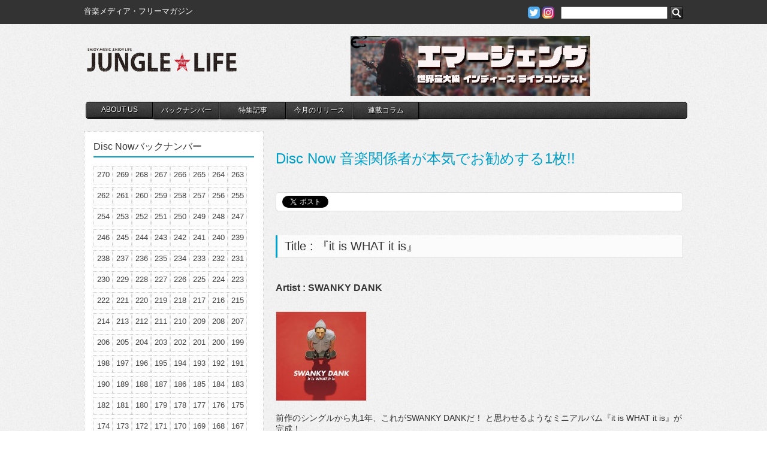

--- FILE ---
content_type: text/html; charset=UTF-8
request_url: https://www.jungle.ne.jp/disc_post/dn-225-5/
body_size: 8908
content:
<!--wpxサーバー-->

<!DOCTYPE html>
<html lang="ja">
<head>
<meta charset="utf-8">
<meta name="viewport" content="width=device-width,initial-scale=1">
<title>『it is WHAT it is』 | JUNGLE☆LIFE </title>
<link rel="shortcut icon"  type="image/x-icon" href="https://www.jungle.ne.jp/wp-content/themes/jungle/img/favicon.ico" />
<link href="https://maxcdn.bootstrapcdn.com/font-awesome/4.7.0/css/font-awesome.min.css" rel="stylesheet">
<link rel="stylesheet" href="https://www.jungle.ne.jp/wp-content/themes/jungle/style.css" type="text/css" media="screen" />
<link rel="pingback" href="https://www.jungle.ne.jp/xmlrpc.php" />
<meta name='robots' content='max-image-preview:large' />
<script type="text/javascript">
window._wpemojiSettings = {"baseUrl":"https:\/\/s.w.org\/images\/core\/emoji\/14.0.0\/72x72\/","ext":".png","svgUrl":"https:\/\/s.w.org\/images\/core\/emoji\/14.0.0\/svg\/","svgExt":".svg","source":{"concatemoji":"https:\/\/www.jungle.ne.jp\/wp-includes\/js\/wp-emoji-release.min.js?ver=6.1.9"}};
/*! This file is auto-generated */
!function(e,a,t){var n,r,o,i=a.createElement("canvas"),p=i.getContext&&i.getContext("2d");function s(e,t){var a=String.fromCharCode,e=(p.clearRect(0,0,i.width,i.height),p.fillText(a.apply(this,e),0,0),i.toDataURL());return p.clearRect(0,0,i.width,i.height),p.fillText(a.apply(this,t),0,0),e===i.toDataURL()}function c(e){var t=a.createElement("script");t.src=e,t.defer=t.type="text/javascript",a.getElementsByTagName("head")[0].appendChild(t)}for(o=Array("flag","emoji"),t.supports={everything:!0,everythingExceptFlag:!0},r=0;r<o.length;r++)t.supports[o[r]]=function(e){if(p&&p.fillText)switch(p.textBaseline="top",p.font="600 32px Arial",e){case"flag":return s([127987,65039,8205,9895,65039],[127987,65039,8203,9895,65039])?!1:!s([55356,56826,55356,56819],[55356,56826,8203,55356,56819])&&!s([55356,57332,56128,56423,56128,56418,56128,56421,56128,56430,56128,56423,56128,56447],[55356,57332,8203,56128,56423,8203,56128,56418,8203,56128,56421,8203,56128,56430,8203,56128,56423,8203,56128,56447]);case"emoji":return!s([129777,127995,8205,129778,127999],[129777,127995,8203,129778,127999])}return!1}(o[r]),t.supports.everything=t.supports.everything&&t.supports[o[r]],"flag"!==o[r]&&(t.supports.everythingExceptFlag=t.supports.everythingExceptFlag&&t.supports[o[r]]);t.supports.everythingExceptFlag=t.supports.everythingExceptFlag&&!t.supports.flag,t.DOMReady=!1,t.readyCallback=function(){t.DOMReady=!0},t.supports.everything||(n=function(){t.readyCallback()},a.addEventListener?(a.addEventListener("DOMContentLoaded",n,!1),e.addEventListener("load",n,!1)):(e.attachEvent("onload",n),a.attachEvent("onreadystatechange",function(){"complete"===a.readyState&&t.readyCallback()})),(e=t.source||{}).concatemoji?c(e.concatemoji):e.wpemoji&&e.twemoji&&(c(e.twemoji),c(e.wpemoji)))}(window,document,window._wpemojiSettings);
</script>
<style type="text/css">
img.wp-smiley,
img.emoji {
	display: inline !important;
	border: none !important;
	box-shadow: none !important;
	height: 1em !important;
	width: 1em !important;
	margin: 0 0.07em !important;
	vertical-align: -0.1em !important;
	background: none !important;
	padding: 0 !important;
}
</style>
	<link rel='stylesheet' id='wp-block-library-css' href='https://www.jungle.ne.jp/wp-includes/css/dist/block-library/style.min.css?ver=6.1.9' type='text/css' media='all' />
<link rel='stylesheet' id='classic-theme-styles-css' href='https://www.jungle.ne.jp/wp-includes/css/classic-themes.min.css?ver=1' type='text/css' media='all' />
<style id='global-styles-inline-css' type='text/css'>
body{--wp--preset--color--black: #000000;--wp--preset--color--cyan-bluish-gray: #abb8c3;--wp--preset--color--white: #ffffff;--wp--preset--color--pale-pink: #f78da7;--wp--preset--color--vivid-red: #cf2e2e;--wp--preset--color--luminous-vivid-orange: #ff6900;--wp--preset--color--luminous-vivid-amber: #fcb900;--wp--preset--color--light-green-cyan: #7bdcb5;--wp--preset--color--vivid-green-cyan: #00d084;--wp--preset--color--pale-cyan-blue: #8ed1fc;--wp--preset--color--vivid-cyan-blue: #0693e3;--wp--preset--color--vivid-purple: #9b51e0;--wp--preset--gradient--vivid-cyan-blue-to-vivid-purple: linear-gradient(135deg,rgba(6,147,227,1) 0%,rgb(155,81,224) 100%);--wp--preset--gradient--light-green-cyan-to-vivid-green-cyan: linear-gradient(135deg,rgb(122,220,180) 0%,rgb(0,208,130) 100%);--wp--preset--gradient--luminous-vivid-amber-to-luminous-vivid-orange: linear-gradient(135deg,rgba(252,185,0,1) 0%,rgba(255,105,0,1) 100%);--wp--preset--gradient--luminous-vivid-orange-to-vivid-red: linear-gradient(135deg,rgba(255,105,0,1) 0%,rgb(207,46,46) 100%);--wp--preset--gradient--very-light-gray-to-cyan-bluish-gray: linear-gradient(135deg,rgb(238,238,238) 0%,rgb(169,184,195) 100%);--wp--preset--gradient--cool-to-warm-spectrum: linear-gradient(135deg,rgb(74,234,220) 0%,rgb(151,120,209) 20%,rgb(207,42,186) 40%,rgb(238,44,130) 60%,rgb(251,105,98) 80%,rgb(254,248,76) 100%);--wp--preset--gradient--blush-light-purple: linear-gradient(135deg,rgb(255,206,236) 0%,rgb(152,150,240) 100%);--wp--preset--gradient--blush-bordeaux: linear-gradient(135deg,rgb(254,205,165) 0%,rgb(254,45,45) 50%,rgb(107,0,62) 100%);--wp--preset--gradient--luminous-dusk: linear-gradient(135deg,rgb(255,203,112) 0%,rgb(199,81,192) 50%,rgb(65,88,208) 100%);--wp--preset--gradient--pale-ocean: linear-gradient(135deg,rgb(255,245,203) 0%,rgb(182,227,212) 50%,rgb(51,167,181) 100%);--wp--preset--gradient--electric-grass: linear-gradient(135deg,rgb(202,248,128) 0%,rgb(113,206,126) 100%);--wp--preset--gradient--midnight: linear-gradient(135deg,rgb(2,3,129) 0%,rgb(40,116,252) 100%);--wp--preset--duotone--dark-grayscale: url('#wp-duotone-dark-grayscale');--wp--preset--duotone--grayscale: url('#wp-duotone-grayscale');--wp--preset--duotone--purple-yellow: url('#wp-duotone-purple-yellow');--wp--preset--duotone--blue-red: url('#wp-duotone-blue-red');--wp--preset--duotone--midnight: url('#wp-duotone-midnight');--wp--preset--duotone--magenta-yellow: url('#wp-duotone-magenta-yellow');--wp--preset--duotone--purple-green: url('#wp-duotone-purple-green');--wp--preset--duotone--blue-orange: url('#wp-duotone-blue-orange');--wp--preset--font-size--small: 13px;--wp--preset--font-size--medium: 20px;--wp--preset--font-size--large: 36px;--wp--preset--font-size--x-large: 42px;--wp--preset--spacing--20: 0.44rem;--wp--preset--spacing--30: 0.67rem;--wp--preset--spacing--40: 1rem;--wp--preset--spacing--50: 1.5rem;--wp--preset--spacing--60: 2.25rem;--wp--preset--spacing--70: 3.38rem;--wp--preset--spacing--80: 5.06rem;}:where(.is-layout-flex){gap: 0.5em;}body .is-layout-flow > .alignleft{float: left;margin-inline-start: 0;margin-inline-end: 2em;}body .is-layout-flow > .alignright{float: right;margin-inline-start: 2em;margin-inline-end: 0;}body .is-layout-flow > .aligncenter{margin-left: auto !important;margin-right: auto !important;}body .is-layout-constrained > .alignleft{float: left;margin-inline-start: 0;margin-inline-end: 2em;}body .is-layout-constrained > .alignright{float: right;margin-inline-start: 2em;margin-inline-end: 0;}body .is-layout-constrained > .aligncenter{margin-left: auto !important;margin-right: auto !important;}body .is-layout-constrained > :where(:not(.alignleft):not(.alignright):not(.alignfull)){max-width: var(--wp--style--global--content-size);margin-left: auto !important;margin-right: auto !important;}body .is-layout-constrained > .alignwide{max-width: var(--wp--style--global--wide-size);}body .is-layout-flex{display: flex;}body .is-layout-flex{flex-wrap: wrap;align-items: center;}body .is-layout-flex > *{margin: 0;}:where(.wp-block-columns.is-layout-flex){gap: 2em;}.has-black-color{color: var(--wp--preset--color--black) !important;}.has-cyan-bluish-gray-color{color: var(--wp--preset--color--cyan-bluish-gray) !important;}.has-white-color{color: var(--wp--preset--color--white) !important;}.has-pale-pink-color{color: var(--wp--preset--color--pale-pink) !important;}.has-vivid-red-color{color: var(--wp--preset--color--vivid-red) !important;}.has-luminous-vivid-orange-color{color: var(--wp--preset--color--luminous-vivid-orange) !important;}.has-luminous-vivid-amber-color{color: var(--wp--preset--color--luminous-vivid-amber) !important;}.has-light-green-cyan-color{color: var(--wp--preset--color--light-green-cyan) !important;}.has-vivid-green-cyan-color{color: var(--wp--preset--color--vivid-green-cyan) !important;}.has-pale-cyan-blue-color{color: var(--wp--preset--color--pale-cyan-blue) !important;}.has-vivid-cyan-blue-color{color: var(--wp--preset--color--vivid-cyan-blue) !important;}.has-vivid-purple-color{color: var(--wp--preset--color--vivid-purple) !important;}.has-black-background-color{background-color: var(--wp--preset--color--black) !important;}.has-cyan-bluish-gray-background-color{background-color: var(--wp--preset--color--cyan-bluish-gray) !important;}.has-white-background-color{background-color: var(--wp--preset--color--white) !important;}.has-pale-pink-background-color{background-color: var(--wp--preset--color--pale-pink) !important;}.has-vivid-red-background-color{background-color: var(--wp--preset--color--vivid-red) !important;}.has-luminous-vivid-orange-background-color{background-color: var(--wp--preset--color--luminous-vivid-orange) !important;}.has-luminous-vivid-amber-background-color{background-color: var(--wp--preset--color--luminous-vivid-amber) !important;}.has-light-green-cyan-background-color{background-color: var(--wp--preset--color--light-green-cyan) !important;}.has-vivid-green-cyan-background-color{background-color: var(--wp--preset--color--vivid-green-cyan) !important;}.has-pale-cyan-blue-background-color{background-color: var(--wp--preset--color--pale-cyan-blue) !important;}.has-vivid-cyan-blue-background-color{background-color: var(--wp--preset--color--vivid-cyan-blue) !important;}.has-vivid-purple-background-color{background-color: var(--wp--preset--color--vivid-purple) !important;}.has-black-border-color{border-color: var(--wp--preset--color--black) !important;}.has-cyan-bluish-gray-border-color{border-color: var(--wp--preset--color--cyan-bluish-gray) !important;}.has-white-border-color{border-color: var(--wp--preset--color--white) !important;}.has-pale-pink-border-color{border-color: var(--wp--preset--color--pale-pink) !important;}.has-vivid-red-border-color{border-color: var(--wp--preset--color--vivid-red) !important;}.has-luminous-vivid-orange-border-color{border-color: var(--wp--preset--color--luminous-vivid-orange) !important;}.has-luminous-vivid-amber-border-color{border-color: var(--wp--preset--color--luminous-vivid-amber) !important;}.has-light-green-cyan-border-color{border-color: var(--wp--preset--color--light-green-cyan) !important;}.has-vivid-green-cyan-border-color{border-color: var(--wp--preset--color--vivid-green-cyan) !important;}.has-pale-cyan-blue-border-color{border-color: var(--wp--preset--color--pale-cyan-blue) !important;}.has-vivid-cyan-blue-border-color{border-color: var(--wp--preset--color--vivid-cyan-blue) !important;}.has-vivid-purple-border-color{border-color: var(--wp--preset--color--vivid-purple) !important;}.has-vivid-cyan-blue-to-vivid-purple-gradient-background{background: var(--wp--preset--gradient--vivid-cyan-blue-to-vivid-purple) !important;}.has-light-green-cyan-to-vivid-green-cyan-gradient-background{background: var(--wp--preset--gradient--light-green-cyan-to-vivid-green-cyan) !important;}.has-luminous-vivid-amber-to-luminous-vivid-orange-gradient-background{background: var(--wp--preset--gradient--luminous-vivid-amber-to-luminous-vivid-orange) !important;}.has-luminous-vivid-orange-to-vivid-red-gradient-background{background: var(--wp--preset--gradient--luminous-vivid-orange-to-vivid-red) !important;}.has-very-light-gray-to-cyan-bluish-gray-gradient-background{background: var(--wp--preset--gradient--very-light-gray-to-cyan-bluish-gray) !important;}.has-cool-to-warm-spectrum-gradient-background{background: var(--wp--preset--gradient--cool-to-warm-spectrum) !important;}.has-blush-light-purple-gradient-background{background: var(--wp--preset--gradient--blush-light-purple) !important;}.has-blush-bordeaux-gradient-background{background: var(--wp--preset--gradient--blush-bordeaux) !important;}.has-luminous-dusk-gradient-background{background: var(--wp--preset--gradient--luminous-dusk) !important;}.has-pale-ocean-gradient-background{background: var(--wp--preset--gradient--pale-ocean) !important;}.has-electric-grass-gradient-background{background: var(--wp--preset--gradient--electric-grass) !important;}.has-midnight-gradient-background{background: var(--wp--preset--gradient--midnight) !important;}.has-small-font-size{font-size: var(--wp--preset--font-size--small) !important;}.has-medium-font-size{font-size: var(--wp--preset--font-size--medium) !important;}.has-large-font-size{font-size: var(--wp--preset--font-size--large) !important;}.has-x-large-font-size{font-size: var(--wp--preset--font-size--x-large) !important;}
.wp-block-navigation a:where(:not(.wp-element-button)){color: inherit;}
:where(.wp-block-columns.is-layout-flex){gap: 2em;}
.wp-block-pullquote{font-size: 1.5em;line-height: 1.6;}
</style>
<link rel='stylesheet' id='contact-form-7-css' href='https://www.jungle.ne.jp/wp-content/plugins/contact-form-7/includes/css/styles.css?ver=5.7.4' type='text/css' media='all' />
<link rel='stylesheet' id='wordpress-popular-posts-css-css' href='https://www.jungle.ne.jp/wp-content/plugins/wordpress-popular-posts/assets/css/wpp.css?ver=5.5.1' type='text/css' media='all' />
<link rel='stylesheet' id='jquery.lightbox.min.css-css' href='https://www.jungle.ne.jp/wp-content/plugins/wp-jquery-lightbox/styles/lightbox.min.css?ver=1.4.8.2' type='text/css' media='all' />
<script type='text/javascript' src='https://www.jungle.ne.jp/wp-includes/js/jquery/jquery.min.js?ver=3.6.1' id='jquery-core-js'></script>
<script type='text/javascript' src='https://www.jungle.ne.jp/wp-includes/js/jquery/jquery-migrate.min.js?ver=3.3.2' id='jquery-migrate-js'></script>
<script type='text/javascript' src='https://www.jungle.ne.jp/wp-content/themes/jungle/js/jquery.easing.1.3.js?ver=6.1.9' id='easing-js'></script>
<script type='text/javascript' src='https://www.jungle.ne.jp/wp-content/themes/jungle/js/default.js?ver=6.1.9' id='myJs-js'></script>
<script type='application/json' id='wpp-json'>
{"sampling_active":1,"sampling_rate":100,"ajax_url":"https:\/\/www.jungle.ne.jp\/wp-json\/wordpress-popular-posts\/v1\/popular-posts","api_url":"https:\/\/www.jungle.ne.jp\/wp-json\/wordpress-popular-posts","ID":35293,"token":"fd391db115","lang":0,"debug":0}
</script>
<script type='text/javascript' src='https://www.jungle.ne.jp/wp-content/plugins/wordpress-popular-posts/assets/js/wpp.min.js?ver=5.5.1' id='wpp-js-js'></script>
<link rel="https://api.w.org/" href="https://www.jungle.ne.jp/wp-json/" /><link rel="canonical" href="https://www.jungle.ne.jp/disc_post/dn-225-5/" />
<link rel='shortlink' href='https://www.jungle.ne.jp/?p=35293' />
<link rel="alternate" type="application/json+oembed" href="https://www.jungle.ne.jp/wp-json/oembed/1.0/embed?url=https%3A%2F%2Fwww.jungle.ne.jp%2Fdisc_post%2Fdn-225-5%2F" />
<link rel="alternate" type="text/xml+oembed" href="https://www.jungle.ne.jp/wp-json/oembed/1.0/embed?url=https%3A%2F%2Fwww.jungle.ne.jp%2Fdisc_post%2Fdn-225-5%2F&#038;format=xml" />
            <style id="wpp-loading-animation-styles">@-webkit-keyframes bgslide{from{background-position-x:0}to{background-position-x:-200%}}@keyframes bgslide{from{background-position-x:0}to{background-position-x:-200%}}.wpp-widget-placeholder,.wpp-widget-block-placeholder{margin:0 auto;width:60px;height:3px;background:#dd3737;background:linear-gradient(90deg,#dd3737 0%,#571313 10%,#dd3737 100%);background-size:200% auto;border-radius:3px;-webkit-animation:bgslide 1s infinite linear;animation:bgslide 1s infinite linear}</style>
            <meta property="og:title" content="『it is WHAT it is』" />
<meta property="og:description" content="前作のシングルから丸1年、これがSWANKY DANKだ！ と思わせるようなミニアルバム『it is WHAT it is』が完成！ 1曲目からこの夏、車で聴きたくなるような疾走感溢れるリード曲「MA" />
<meta property="og:type" content="article" />
<meta property="og:url" content="https://www.jungle.ne.jp/disc_post/dn-225-5/" />
<meta property="og:image" content="https://www.jungle.ne.jp/wp-content/uploads/2016/08/DN4_SWANKYDANK.jpg" />
<meta property="og:site_name" content="JUNGLE☆LIFE" />
<meta name="twitter:card" content="summary_large_image" />
<meta property="og:locale" content="ja_JP" />
<meta property="og:title" content="『it is WHAT it is』" />
<meta property="og:site_name" content="JUNGLE☆LIFE" />
<meta property="og:description" content="前作のシングルから丸1年、これがSWANKY DANKだ！ と思わせるようなミニアルバム『it is WHAT it is』が完成！ 1曲目からこの夏、車で聴きたくなるような疾走感溢れるリード曲「MADE A MESS」、思..." />
<meta property="og:type" content="article" />
<meta property="og:url" content="https://www.jungle.ne.jp/disc_post/dn-225-5/" />
<meta property="og:image" content="https://www.jungle.ne.jp/wp-content/themes/jungle/img/facebook-img.png" />
<meta property="fb:app_id" content="426043257447761" />
<script>
(function(i,s,o,g,r,a,m){i['GoogleAnalyticsObject']=r;i[r]=i[r]||function(){
  (i[r].q=i[r].q||[]).push(arguments)},i[r].l=1*new Date();a=s.createElement(o),
m=s.getElementsByTagName(o)[0];a.async=1;a.src=g;m.parentNode.insertBefore(a,m)
})(window,document,'script','//www.google-analytics.com/analytics.js','ga');

  ga('create', 'UA-64598215-1', 'auto');
  ga('send', 'pageview');

</script>
</head>

<body>
<!--New S-->
<div id="fb-root"></div>
<script>(function(d, s, id) {
  var js, fjs = d.getElementsByTagName(s)[0];
  if (d.getElementById(id)) return;
  js = d.createElement(s); js.id = id;
  js.src = "//connect.facebook.net/ja_JP/all.js#xfbml=1";
  fjs.parentNode.insertBefore(js, fjs);
}(document, 'script', 'facebook-jssdk'));</script>
<a id="top"></a>
<div id="header-contaier">
<div id="site-info-box">
<div id="site-info" class="cf">
<h1 id="site-desc">音楽メディア・フリーマガジン</h1>
<div id="main-menu-search-pc"><div id="search-form-box">
    <a href="https://twitter.com/JUNGLE_LIFE" target="_blank"><img src="https://www.jungle.ne.jp/wp-content/themes/jungle/img/twitter.png" alt="twitter"></a>
    <a href="https://www.instagram.com/junglelifejapan" target="_blank"><img src="https://www.jungle.ne.jp/wp-content/themes/jungle/img/instagram.png" alt="instagram"></a>
<form role="search" method="get" id="searchform" action="https://www.jungle.ne.jp/">
		<label class="screen-reader-text" for="s"></label>
        <input type="text" value="" name="s" id="s" />
        <input class="search-button" type="image" id="searchsubmit" value="Search" src="https://www.jungle.ne.jp/wp-content/themes/jungle/img/search.png" />
</form>
</div></div>
</div>
</div>
<header id="site-header" class="cf">
<div class="site-title-wraper">
<h1 id="site-title"><a href="https://www.jungle.ne.jp/">JUNGLE☆LIFE</a></h1>
<div class="main-menu-btn"><a href="javascript:void(0)"></a></div>
</div>
<div id="header-banner">


<p><a href="https://emergenzajapan.site" target="_blank" rel="noopener"><img decoding="async" loading="lazy" class="alignnone wp-image-80924" src="https://www.jungle.ne.jp/wp-content/uploads/2025/03/0757cc8ee1aac39f3766c531fa149980-300x75.jpg" alt="" width="400" height="100" srcset="https://www.jungle.ne.jp/wp-content/uploads/2025/03/0757cc8ee1aac39f3766c531fa149980-300x75.jpg 300w, https://www.jungle.ne.jp/wp-content/uploads/2025/03/0757cc8ee1aac39f3766c531fa149980-150x38.jpg 150w, https://www.jungle.ne.jp/wp-content/uploads/2025/03/0757cc8ee1aac39f3766c531fa149980-768x192.jpg 768w, https://www.jungle.ne.jp/wp-content/uploads/2025/03/0757cc8ee1aac39f3766c531fa149980.jpg 800w" sizes="(max-width: 400px) 100vw, 400px" /></a></p>

</div>
<script type="text/javascript">
jQuery(function(){
	jQuery('#main-menu li:eq(0)').addClass("menu-li-first");
	jQuery('#main-menu li:eq(8)').addClass("menu-li-end");
});
</script>
<div id="main-menu-wrap">
<div class="main-menu-btn-close"><a href="javascript:void(0)"></a></div>
<nav id="main-menu" class="cf">
<ul id="main-menu-home">
	<li><a href="https://www.jungle.ne.jp/">Home</a></li>
</ul>
<ul id="main-menu-ul" class="menu"><li id="menu-item-34" class="aboutus menu-item menu-item-type-post_type menu-item-object-page menu-item-34"><a title="JUNGLE☆LIFEについて" href="https://www.jungle.ne.jp/about/">ABOUT US</a></li>
<li id="menu-item-176" class="backnumber menu-item menu-item-type-post_type menu-item-object-page menu-item-176"><a title="JUNGLE☆LIFE最新号目次" href="https://www.jungle.ne.jp/back-number/">バックナンバー</a></li>
<li id="menu-item-32" class="special menu-item menu-item-type-post_type menu-item-object-page menu-item-32"><a title="特集記事" href="https://www.jungle.ne.jp/special/">特集記事</a></li>
<li id="menu-item-334" class="discnow menu-item menu-item-type-post_type menu-item-object-page menu-item-334"><a title="音楽関係者が本気でお勧めする1枚!" href="https://www.jungle.ne.jp/disc-now/">今月のリリース</a></li>
<li id="menu-item-31" class="serialization menu-item menu-item-type-post_type menu-item-object-page menu-item-31"><a title="大好評連載コラム!!" href="https://www.jungle.ne.jp/serial/">連載コラム</a></li>
</ul><div id="main-menu-search-sp"><div id="search-form-box">
    <a href="https://twitter.com/JUNGLE_LIFE" target="_blank"><img src="https://www.jungle.ne.jp/wp-content/themes/jungle/img/twitter.png" alt="twitter"></a>
    <a href="https://www.instagram.com/junglelifejapan" target="_blank"><img src="https://www.jungle.ne.jp/wp-content/themes/jungle/img/instagram.png" alt="instagram"></a>
<form role="search" method="get" id="searchform" action="https://www.jungle.ne.jp/">
		<label class="screen-reader-text" for="s"></label>
        <input type="text" value="" name="s" id="s" />
        <input class="search-button" type="image" id="searchsubmit" value="Search" src="https://www.jungle.ne.jp/wp-content/themes/jungle/img/search.png" />
</form>
</div></div>
</nav>
</div>
<script>
	jQuery('.main-menu-btn a').click(function(){
		jQuery('#main-menu-wrap').toggleClass('is-active');
	});

	jQuery('.main-menu-btn-close a').click(function(){
		jQuery('#main-menu-wrap').removeClass('is-active');
	});
</script>
</header>
</div><div id="wrapper-container">
<div id="wrapper" class="cf">




<div id="page-content">
	        <h1 id="dn-225-5-title">Disc Now 音楽関係者が本気でお勧めする1枚!!</h1>
    <div class="twitter-box">
 
<a href="https://twitter.com/share" class="twitter-share-button" data-url="https://www.jungle.ne.jp/?p=35293" data-text="『it is WHAT it is』 -JUNGLE☆LIFE-" data-lang="ja" data-count="none">ツイート</a>

<!-- このタグを +1 ボタンを表示する場所に挿入してください -->
<!-- <g:plusone size="medium"></g:plusone> -->

<!-- この render 呼び出しを適切な位置に挿入してください -->
<!--
<script type="text/javascript">
  (function() {
    var po = document.createElement('script'); po.type = 'text/javascript'; po.async = true;
    po.src = 'https://apis.google.com/js/plusone.js';
    var s = document.getElementsByTagName('script')[0]; s.parentNode.insertBefore(po, s);
  })();
</script>
-->

<script>!function(d,s,id){var js,fjs=d.getElementsByTagName(s)[0];if(!d.getElementById(id)){js=d.createElement(s);js.id=id;js.src="//platform.twitter.com/widgets.js";fjs.parentNode.insertBefore(js,fjs);}}(document,"script","twitter-wjs");</script>
<div class="fb-like" data-href="https://www.jungle.ne.jp/?p=35293" data-send="false" data-layout="button_count" data-width="100" data-show-faces="true"></div>

</div>    <h2 id="disc-now-title">Title : 『it is WHAT it is』</h2>
    <h3>Artist : SWANKY DANK</h3>
    <div class="disk-th cf">
		        <a rel="lightbox" href="https://www.jungle.ne.jp/wp-content/uploads/2016/08/DN4_SWANKYDANK.jpg"><img width="150" height="148" src="https://www.jungle.ne.jp/wp-content/uploads/2016/08/DN4_SWANKYDANK-150x148.jpg" class="attachment-150x150 size-150x150 wp-post-image" alt="" decoding="async" srcset="https://www.jungle.ne.jp/wp-content/uploads/2016/08/DN4_SWANKYDANK-150x148.jpg 150w, https://www.jungle.ne.jp/wp-content/uploads/2016/08/DN4_SWANKYDANK.jpg 283w" sizes="(max-width: 150px) 100vw, 150px" /></a>
                <p></p>
    </div>
    <p>前作のシングルから丸1年、これがSWANKY DANKだ！ と思わせるようなミニアルバム『it is WHAT it is』が完成！<br />
1曲目からこの夏、車で聴きたくなるような疾走感溢れるリード曲「MADE A MESS」、思わず頭を振りたくなってしまう「WIMP」等、SWANKY DANKの真骨頂であるPOPな部分とDARKな部分の2面性が織り混ざった全6曲の作品となっています。<br />
みんなで合宿に入って沢山の意見を出し合い、沢山のお酒を飲み交わした今作は様々な想いが詰まった作品になったと思います。<br />
そしてこのアルバムを引っさげ史上初の47都道府県ツアーを行うので、是非この曲たちを生で聴いて欲しいです！<br />
ファイナルシリーズはワンマンなので、あんな曲やこんな曲をたっぷりお届けするのでお楽しみに！</p>
<p>【SWANKY DANK “it is WHAT it is”TOUR -FINAL SERIES ONEMAN SHOW-】<br />
2017/1/21(土) 大阪BIGCAT<br />
2017/1/22(日) 名古屋BOTTOM LINE<br />
2017/1/28(土) 渋谷TSUTAYA O-EAST</p>
    <div class="review">レビュー執筆者：芹澤マクシム<br />
SWANKY DANKマネージャー。</div>
    </div>
<div id="page-sidebar">
<div class="side-box cf">
<h2>Disc Nowバックナンバー</h2>
<ul id="back-number-ul">
    	        <li style='margin-right:0;'><a href="https://www.jungle.ne.jp/disc-now/?post_number=270">270</a></li>
                <li style='margin-right:0;'><a href="https://www.jungle.ne.jp/disc-now/?post_number=269">269</a></li>
                <li style='margin-right:0;'><a href="https://www.jungle.ne.jp/disc-now/?post_number=268">268</a></li>
                <li style='margin-right:0;'><a href="https://www.jungle.ne.jp/disc-now/?post_number=267">267</a></li>
                <li style='margin-right:0;'><a href="https://www.jungle.ne.jp/disc-now/?post_number=266">266</a></li>
                <li style='margin-right:0;'><a href="https://www.jungle.ne.jp/disc-now/?post_number=265">265</a></li>
                <li style='margin-right:0;'><a href="https://www.jungle.ne.jp/disc-now/?post_number=264">264</a></li>
                <li style='margin-right:0;'><a href="https://www.jungle.ne.jp/disc-now/?post_number=263">263</a></li>
                <li style='margin-right:0;'><a href="https://www.jungle.ne.jp/disc-now/?post_number=262">262</a></li>
                <li style='margin-right:0;'><a href="https://www.jungle.ne.jp/disc-now/?post_number=261">261</a></li>
                <li style='margin-right:0;'><a href="https://www.jungle.ne.jp/disc-now/?post_number=260">260</a></li>
                <li style='margin-right:0;'><a href="https://www.jungle.ne.jp/disc-now/?post_number=259">259</a></li>
                <li style='margin-right:0;'><a href="https://www.jungle.ne.jp/disc-now/?post_number=258">258</a></li>
                <li style='margin-right:0;'><a href="https://www.jungle.ne.jp/disc-now/?post_number=257">257</a></li>
                <li style='margin-right:0;'><a href="https://www.jungle.ne.jp/disc-now/?post_number=256">256</a></li>
                <li style='margin-right:0;'><a href="https://www.jungle.ne.jp/disc-now/?post_number=255">255</a></li>
                <li style='margin-right:0;'><a href="https://www.jungle.ne.jp/disc-now/?post_number=254">254</a></li>
                <li style='margin-right:0;'><a href="https://www.jungle.ne.jp/disc-now/?post_number=253">253</a></li>
                <li style='margin-right:0;'><a href="https://www.jungle.ne.jp/disc-now/?post_number=252">252</a></li>
                <li style='margin-right:0;'><a href="https://www.jungle.ne.jp/disc-now/?post_number=251">251</a></li>
                <li style='margin-right:0;'><a href="https://www.jungle.ne.jp/disc-now/?post_number=250">250</a></li>
                <li style='margin-right:0;'><a href="https://www.jungle.ne.jp/disc-now/?post_number=249">249</a></li>
                <li style='margin-right:0;'><a href="https://www.jungle.ne.jp/disc-now/?post_number=248">248</a></li>
                <li style='margin-right:0;'><a href="https://www.jungle.ne.jp/disc-now/?post_number=247">247</a></li>
                <li style='margin-right:0;'><a href="https://www.jungle.ne.jp/disc-now/?post_number=246">246</a></li>
                <li style='margin-right:0;'><a href="https://www.jungle.ne.jp/disc-now/?post_number=245">245</a></li>
                <li style='margin-right:0;'><a href="https://www.jungle.ne.jp/disc-now/?post_number=244">244</a></li>
                <li style='margin-right:0;'><a href="https://www.jungle.ne.jp/disc-now/?post_number=243">243</a></li>
                <li style='margin-right:0;'><a href="https://www.jungle.ne.jp/disc-now/?post_number=242">242</a></li>
                <li style='margin-right:0;'><a href="https://www.jungle.ne.jp/disc-now/?post_number=241">241</a></li>
                <li style='margin-right:0;'><a href="https://www.jungle.ne.jp/disc-now/?post_number=240">240</a></li>
                <li style='margin-right:0;'><a href="https://www.jungle.ne.jp/disc-now/?post_number=239">239</a></li>
                <li style='margin-right:0;'><a href="https://www.jungle.ne.jp/disc-now/?post_number=238">238</a></li>
                <li style='margin-right:0;'><a href="https://www.jungle.ne.jp/disc-now/?post_number=237">237</a></li>
                <li style='margin-right:0;'><a href="https://www.jungle.ne.jp/disc-now/?post_number=236">236</a></li>
                <li style='margin-right:0;'><a href="https://www.jungle.ne.jp/disc-now/?post_number=235">235</a></li>
                <li style='margin-right:0;'><a href="https://www.jungle.ne.jp/disc-now/?post_number=234">234</a></li>
                <li style='margin-right:0;'><a href="https://www.jungle.ne.jp/disc-now/?post_number=233">233</a></li>
                <li style='margin-right:0;'><a href="https://www.jungle.ne.jp/disc-now/?post_number=232">232</a></li>
                <li style='margin-right:0;'><a href="https://www.jungle.ne.jp/disc-now/?post_number=231">231</a></li>
                <li style='margin-right:0;'><a href="https://www.jungle.ne.jp/disc-now/?post_number=230">230</a></li>
                <li style='margin-right:0;'><a href="https://www.jungle.ne.jp/disc-now/?post_number=229">229</a></li>
                <li style='margin-right:0;'><a href="https://www.jungle.ne.jp/disc-now/?post_number=228">228</a></li>
                <li style='margin-right:0;'><a href="https://www.jungle.ne.jp/disc-now/?post_number=227">227</a></li>
                <li style='margin-right:0;'><a href="https://www.jungle.ne.jp/disc-now/?post_number=226">226</a></li>
                <li style='margin-right:0;'><a href="https://www.jungle.ne.jp/disc-now/?post_number=225">225</a></li>
                <li style='margin-right:0;'><a href="https://www.jungle.ne.jp/disc-now/?post_number=224">224</a></li>
                <li style='margin-right:0;'><a href="https://www.jungle.ne.jp/disc-now/?post_number=223">223</a></li>
                <li style='margin-right:0;'><a href="https://www.jungle.ne.jp/disc-now/?post_number=222">222</a></li>
                <li style='margin-right:0;'><a href="https://www.jungle.ne.jp/disc-now/?post_number=221">221</a></li>
                <li style='margin-right:0;'><a href="https://www.jungle.ne.jp/disc-now/?post_number=220">220</a></li>
                <li style='margin-right:0;'><a href="https://www.jungle.ne.jp/disc-now/?post_number=219">219</a></li>
                <li style='margin-right:0;'><a href="https://www.jungle.ne.jp/disc-now/?post_number=218">218</a></li>
                <li style='margin-right:0;'><a href="https://www.jungle.ne.jp/disc-now/?post_number=217">217</a></li>
                <li style='margin-right:0;'><a href="https://www.jungle.ne.jp/disc-now/?post_number=216">216</a></li>
                <li style='margin-right:0;'><a href="https://www.jungle.ne.jp/disc-now/?post_number=215">215</a></li>
                <li style='margin-right:0;'><a href="https://www.jungle.ne.jp/disc-now/?post_number=214">214</a></li>
                <li style='margin-right:0;'><a href="https://www.jungle.ne.jp/disc-now/?post_number=213">213</a></li>
                <li style='margin-right:0;'><a href="https://www.jungle.ne.jp/disc-now/?post_number=212">212</a></li>
                <li style='margin-right:0;'><a href="https://www.jungle.ne.jp/disc-now/?post_number=211">211</a></li>
                <li style='margin-right:0;'><a href="https://www.jungle.ne.jp/disc-now/?post_number=210">210</a></li>
                <li style='margin-right:0;'><a href="https://www.jungle.ne.jp/disc-now/?post_number=209">209</a></li>
                <li style='margin-right:0;'><a href="https://www.jungle.ne.jp/disc-now/?post_number=208">208</a></li>
                <li style='margin-right:0;'><a href="https://www.jungle.ne.jp/disc-now/?post_number=207">207</a></li>
                <li style='margin-right:0;'><a href="https://www.jungle.ne.jp/disc-now/?post_number=206">206</a></li>
                <li style='margin-right:0;'><a href="https://www.jungle.ne.jp/disc-now/?post_number=205">205</a></li>
                <li style='margin-right:0;'><a href="https://www.jungle.ne.jp/disc-now/?post_number=204">204</a></li>
                <li style='margin-right:0;'><a href="https://www.jungle.ne.jp/disc-now/?post_number=203">203</a></li>
                <li style='margin-right:0;'><a href="https://www.jungle.ne.jp/disc-now/?post_number=202">202</a></li>
                <li style='margin-right:0;'><a href="https://www.jungle.ne.jp/disc-now/?post_number=201">201</a></li>
                <li style='margin-right:0;'><a href="https://www.jungle.ne.jp/disc-now/?post_number=200">200</a></li>
                <li style='margin-right:0;'><a href="https://www.jungle.ne.jp/disc-now/?post_number=199">199</a></li>
                <li style='margin-right:0;'><a href="https://www.jungle.ne.jp/disc-now/?post_number=198">198</a></li>
                <li style='margin-right:0;'><a href="https://www.jungle.ne.jp/disc-now/?post_number=197">197</a></li>
                <li style='margin-right:0;'><a href="https://www.jungle.ne.jp/disc-now/?post_number=196">196</a></li>
                <li style='margin-right:0;'><a href="https://www.jungle.ne.jp/disc-now/?post_number=195">195</a></li>
                <li style='margin-right:0;'><a href="https://www.jungle.ne.jp/disc-now/?post_number=194">194</a></li>
                <li style='margin-right:0;'><a href="https://www.jungle.ne.jp/disc-now/?post_number=193">193</a></li>
                <li style='margin-right:0;'><a href="https://www.jungle.ne.jp/disc-now/?post_number=192">192</a></li>
                <li style='margin-right:0;'><a href="https://www.jungle.ne.jp/disc-now/?post_number=191">191</a></li>
                <li style='margin-right:0;'><a href="https://www.jungle.ne.jp/disc-now/?post_number=190">190</a></li>
                <li style='margin-right:0;'><a href="https://www.jungle.ne.jp/disc-now/?post_number=189">189</a></li>
                <li style='margin-right:0;'><a href="https://www.jungle.ne.jp/disc-now/?post_number=188">188</a></li>
                <li style='margin-right:0;'><a href="https://www.jungle.ne.jp/disc-now/?post_number=187">187</a></li>
                <li style='margin-right:0;'><a href="https://www.jungle.ne.jp/disc-now/?post_number=186">186</a></li>
                <li style='margin-right:0;'><a href="https://www.jungle.ne.jp/disc-now/?post_number=185">185</a></li>
                <li style='margin-right:0;'><a href="https://www.jungle.ne.jp/disc-now/?post_number=184">184</a></li>
                <li style='margin-right:0;'><a href="https://www.jungle.ne.jp/disc-now/?post_number=183">183</a></li>
                <li style='margin-right:0;'><a href="https://www.jungle.ne.jp/disc-now/?post_number=182">182</a></li>
                <li style='margin-right:0;'><a href="https://www.jungle.ne.jp/disc-now/?post_number=181">181</a></li>
                <li style='margin-right:0;'><a href="https://www.jungle.ne.jp/disc-now/?post_number=180">180</a></li>
                <li style='margin-right:0;'><a href="https://www.jungle.ne.jp/disc-now/?post_number=179">179</a></li>
                <li style='margin-right:0;'><a href="https://www.jungle.ne.jp/disc-now/?post_number=178">178</a></li>
                <li style='margin-right:0;'><a href="https://www.jungle.ne.jp/disc-now/?post_number=177">177</a></li>
                <li style='margin-right:0;'><a href="https://www.jungle.ne.jp/disc-now/?post_number=176">176</a></li>
                <li style='margin-right:0;'><a href="https://www.jungle.ne.jp/disc-now/?post_number=175">175</a></li>
                <li style='margin-right:0;'><a href="https://www.jungle.ne.jp/disc-now/?post_number=174">174</a></li>
                <li style='margin-right:0;'><a href="https://www.jungle.ne.jp/disc-now/?post_number=173">173</a></li>
                <li style='margin-right:0;'><a href="https://www.jungle.ne.jp/disc-now/?post_number=172">172</a></li>
                <li style='margin-right:0;'><a href="https://www.jungle.ne.jp/disc-now/?post_number=171">171</a></li>
                <li style='margin-right:0;'><a href="https://www.jungle.ne.jp/disc-now/?post_number=170">170</a></li>
                <li style='margin-right:0;'><a href="https://www.jungle.ne.jp/disc-now/?post_number=169">169</a></li>
                <li style='margin-right:0;'><a href="https://www.jungle.ne.jp/disc-now/?post_number=168">168</a></li>
                <li style='margin-right:0;'><a href="https://www.jungle.ne.jp/disc-now/?post_number=167">167</a></li>
                <li style='margin-right:0;'><a href="https://www.jungle.ne.jp/disc-now/?post_number=166">166</a></li>
                <li style='margin-right:0;'><a href="https://www.jungle.ne.jp/disc-now/?post_number=165">165</a></li>
        </ul>
</div>
</div>




</div><!--wrapper-->
</div><!--wrapper-container-->
<div id="back-to-top-box" class="cf"><nav class="back-to-top"><a href="#header-contaier">BACK TO TOP</a></nav></div>
<div id="footer-container">
<footer id="site-footer" class="cf">
    <nav id="footer-nav">
        <h2 id="footer-nav-title">Site Navigation</h2>
	<ul id="footer-menu-ul" class="menu"><li id="menu-item-168" class="menu-item menu-item-type-custom menu-item-object-custom menu-item-home menu-item-168"><a href="https://www.jungle.ne.jp/">Home</a></li>
<li id="menu-item-167" class="menu-item menu-item-type-post_type menu-item-object-page menu-item-167"><a href="https://www.jungle.ne.jp/about/">ABOUT US</a></li>
<li id="menu-item-4009" class="menu-item menu-item-type-post_type menu-item-object-page menu-item-4009"><a href="https://www.jungle.ne.jp/back-number/">バックナンバー</a></li>
<li id="menu-item-165" class="menu-item menu-item-type-post_type menu-item-object-page menu-item-165"><a href="https://www.jungle.ne.jp/special/">特集記事</a></li>
<li id="menu-item-335" class="menu-item menu-item-type-post_type menu-item-object-page menu-item-335"><a href="https://www.jungle.ne.jp/disc-now/">今月のリリース</a></li>
<li id="menu-item-164" class="menu-item menu-item-type-post_type menu-item-object-page menu-item-164"><a href="https://www.jungle.ne.jp/serial/">連載コラム</a></li>
</ul>    </nav>
    
</footer>
<div id="footer-copyright"><p>Copyright© JUNGLE LIFE Co,Ltd. All Rights Reserved.</p></div>
</div><!--footer-container-->
<script type='text/javascript' src='https://www.jungle.ne.jp/wp-content/plugins/contact-form-7/includes/swv/js/index.js?ver=5.7.4' id='swv-js'></script>
<script type='text/javascript' id='contact-form-7-js-extra'>
/* <![CDATA[ */
var wpcf7 = {"api":{"root":"https:\/\/www.jungle.ne.jp\/wp-json\/","namespace":"contact-form-7\/v1"}};
/* ]]> */
</script>
<script type='text/javascript' src='https://www.jungle.ne.jp/wp-content/plugins/contact-form-7/includes/js/index.js?ver=5.7.4' id='contact-form-7-js'></script>
<script type='text/javascript' src='https://www.jungle.ne.jp/wp-content/plugins/wp-jquery-lightbox/jquery.touchwipe.min.js?ver=1.4.8.2' id='wp-jquery-lightbox-swipe-js'></script>
<script type='text/javascript' id='wp-jquery-lightbox-js-extra'>
/* <![CDATA[ */
var JQLBSettings = {"showTitle":"1","showCaption":"1","showNumbers":"1","fitToScreen":"0","resizeSpeed":"400","showDownload":"0","navbarOnTop":"0","marginSize":"0","slideshowSpeed":"4000","prevLinkTitle":"\u524d\u306e\u753b\u50cf","nextLinkTitle":"\u6b21\u306e\u753b\u50cf","closeTitle":"\u30ae\u30e3\u30e9\u30ea\u30fc\u3092\u9589\u3058\u308b","image":"\u753b\u50cf ","of":"\u306e","download":"\u30c0\u30a6\u30f3\u30ed\u30fc\u30c9","pause":"(\u30b9\u30e9\u30a4\u30c9\u30b7\u30e7\u30fc\u3092\u505c\u6b62\u3059\u308b)","play":"(\u30b9\u30e9\u30a4\u30c9\u30b7\u30e7\u30fc\u3092\u518d\u751f\u3059\u308b)"};
/* ]]> */
</script>
<script type='text/javascript' src='https://www.jungle.ne.jp/wp-content/plugins/wp-jquery-lightbox/jquery.lightbox.min.js?ver=1.4.8.2' id='wp-jquery-lightbox-js'></script>
<!-- 54queries.0.378seconds. -->
</body>
</html>